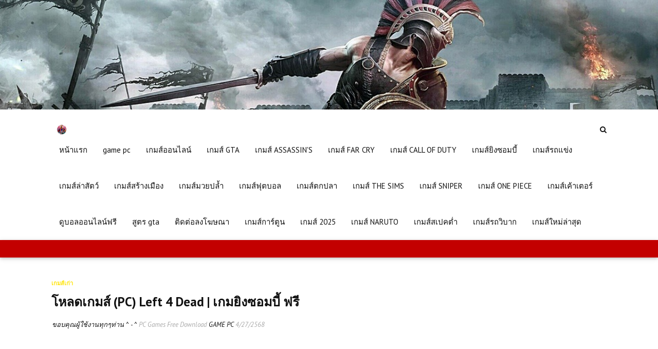

--- FILE ---
content_type: text/html; charset=utf-8
request_url: https://www.google.com/recaptcha/api2/aframe
body_size: 265
content:
<!DOCTYPE HTML><html><head><meta http-equiv="content-type" content="text/html; charset=UTF-8"></head><body><script nonce="qrgYiAFt_XcaxxgfrSbXXw">/** Anti-fraud and anti-abuse applications only. See google.com/recaptcha */ try{var clients={'sodar':'https://pagead2.googlesyndication.com/pagead/sodar?'};window.addEventListener("message",function(a){try{if(a.source===window.parent){var b=JSON.parse(a.data);var c=clients[b['id']];if(c){var d=document.createElement('img');d.src=c+b['params']+'&rc='+(localStorage.getItem("rc::a")?sessionStorage.getItem("rc::b"):"");window.document.body.appendChild(d);sessionStorage.setItem("rc::e",parseInt(sessionStorage.getItem("rc::e")||0)+1);localStorage.setItem("rc::h",'1768580158728');}}}catch(b){}});window.parent.postMessage("_grecaptcha_ready", "*");}catch(b){}</script></body></html>

--- FILE ---
content_type: text/javascript; charset=UTF-8
request_url: https://www.xn--12c1b0bn3a2kk.com/feeds/posts/default/-/%E0%B9%80%E0%B8%81%E0%B8%A1%E0%B8%AA%E0%B9%8C%E0%B9%80%E0%B8%81%E0%B9%88%E0%B8%B2?alt=json-in-script&max-results=3&callback=jQuery1124038022580986186116_1768580156334&_=1768580156335
body_size: 7969
content:
// API callback
jQuery1124038022580986186116_1768580156334({"version":"1.0","encoding":"UTF-8","feed":{"xmlns":"http://www.w3.org/2005/Atom","xmlns$openSearch":"http://a9.com/-/spec/opensearchrss/1.0/","xmlns$blogger":"http://schemas.google.com/blogger/2008","xmlns$georss":"http://www.georss.org/georss","xmlns$gd":"http://schemas.google.com/g/2005","xmlns$thr":"http://purl.org/syndication/thread/1.0","id":{"$t":"tag:blogger.com,1999:blog-1481291123425103407"},"updated":{"$t":"2026-01-09T17:27:56.783+07:00"},"category":[{"term":"เกมส์เก่า"},{"term":"เกมส์ต่อสู้"},{"term":"เกมส์ทั่วไป"},{"term":"เกมส์ออนไลน์"},{"term":"เกมส์ผจญภัย"},{"term":"เล่นเกมส์ออนไลน์ฟรี"},{"term":"เกมส์การ์ตูน"},{"term":"เกมส์ใหม่"},{"term":"เกมส์สงคราม"},{"term":"เกมส์ 2025"},{"term":"เกมส์แอคชั่น"},{"term":"เกมส์ยอดนิยม"},{"term":"เกมส์รถแข่ง"},{"term":"เกมส์เอาตัวรอด"},{"term":"เกมส์สร้างเมือง"},{"term":"เกมส์สเปคต่ำ"},{"term":"เกมส์ยิงซอมบี้"},{"term":"เกมส์กีฬา"},{"term":"เกมส์ไฟล์เล็ก"},{"term":"เกมส์ไฟล์เดียว"},{"term":"เกมส์สยองขวัญ"},{"term":"เกมส์วางแผน"},{"term":"เกมส์ฟุตบอล"},{"term":"เกมส์ทำฟาร์ม"},{"term":"เกมส์มือถือ (Mobile)"},{"term":"เกมส์หัดขับรถ"},{"term":"เกมส์  Call of Duty"},{"term":"เกมส์ Assassin's"},{"term":"เกมส์ Sniper"},{"term":"เกมส์ขับเครื่องบิน"},{"term":"เกมส์ซ่อมรถ"},{"term":"เกมส์ล่าสัตว์"},{"term":"เกมส์สำหรับเด็ก"},{"term":"เกมส์ GTA"},{"term":"เกมส์ The Sims"},{"term":"เกมส์ Xbox One"},{"term":"เกมส์รถวิบาก"},{"term":"เกมส์  Far Cry"},{"term":"เกมส์ NARUTO"},{"term":"เกมส์สไนเปอร์"},{"term":"เกมส์เค้าเตอร์"},{"term":"เกมส์ Minecraft"},{"term":"เกมส์แต่งรถ"},{"term":"เกมส์ ONE PIECE"},{"term":"เกมส์ PS4"},{"term":"เกมส์ VR"},{"term":"เกมส์ตกปลา"},{"term":"เกมส์มวยปล้ำ"},{"term":"เกมส์รถไฟ"},{"term":"เกมส์ไดโนเสาร์"},{"term":"เกมส์ต่อยมวย"},{"term":"เกมส์รถถัง"},{"term":"เกมส์ Far Cry"},{"term":"เกมส์ปั่นจักรยาน"}],"title":{"type":"text","$t":"แหล่งรวมเว็บโหลดเกมส์ pc ฟรีที่นี่ | โหลดเกมส์ GAME PC"},"subtitle":{"type":"html","$t":"ยินดีต้อนรับสู่ www.โหลดเกม.com แหล่งรวมเกม PC ฟรียอดนิยมสำหรับคอเกมทุกสาย ไม่ว่าจะเป็นเกมแอคชั่น ผจญภัย เอาตัวรอด หรือเกมแนวจำลองสถานการณ์ เรารวมเกมคุณภาพไว้ให้คุณดาวน์โหลดได้ง่ายๆ แบบไฟล์เดียวจบ ไม่ต้องติดตั้งหลายขั้นตอน และไม่มีโฆษณากวนใจ ทุกเกมที่เราคัดสรรมานั้นผ่านการทดสอบและไม่มีไวรัส รองรับระบบ Windows 10 \/ 11 พร้อมคำแนะนำการติดตั้งแบบละเอียด เหมาะสำหรับทั้งมือใหม่และเกมเมอร์ระดับเทพ อัปเดตเกมใหม่ทุกสัปดาห์ โหลดไว เซิร์ฟเวอร์แรง ดาวน์โหลดได้ทันที ไม่มีสะดุด!"},"link":[{"rel":"http://schemas.google.com/g/2005#feed","type":"application/atom+xml","href":"https:\/\/www.xn--12c1b0bn3a2kk.com\/feeds\/posts\/default"},{"rel":"self","type":"application/atom+xml","href":"https:\/\/www.blogger.com\/feeds\/1481291123425103407\/posts\/default\/-\/%E0%B9%80%E0%B8%81%E0%B8%A1%E0%B8%AA%E0%B9%8C%E0%B9%80%E0%B8%81%E0%B9%88%E0%B8%B2?alt=json-in-script\u0026max-results=3"},{"rel":"alternate","type":"text/html","href":"https:\/\/www.xn--12c1b0bn3a2kk.com\/search\/label\/%E0%B9%80%E0%B8%81%E0%B8%A1%E0%B8%AA%E0%B9%8C%E0%B9%80%E0%B8%81%E0%B9%88%E0%B8%B2"},{"rel":"hub","href":"http://pubsubhubbub.appspot.com/"},{"rel":"next","type":"application/atom+xml","href":"https:\/\/www.blogger.com\/feeds\/1481291123425103407\/posts\/default\/-\/%E0%B9%80%E0%B8%81%E0%B8%A1%E0%B8%AA%E0%B9%8C%E0%B9%80%E0%B8%81%E0%B9%88%E0%B8%B2\/-\/%E0%B9%80%E0%B8%81%E0%B8%A1%E0%B8%AA%E0%B9%8C%E0%B9%80%E0%B8%81%E0%B9%88%E0%B8%B2?alt=json-in-script\u0026start-index=4\u0026max-results=3"}],"author":[{"name":{"$t":"PC Games Free Download"},"uri":{"$t":"http:\/\/www.blogger.com\/profile\/16471572203251820418"},"email":{"$t":"noreply@blogger.com"},"gd$image":{"rel":"http://schemas.google.com/g/2005#thumbnail","width":"32","height":"32","src":"https:\/\/blogger.googleusercontent.com\/img\/b\/R29vZ2xl\/AVvXsEi_gzUD0qlTaFME5f9GxFqtBVroQkCsb8Y9nzSubsx4QZs_P2T0H1-T9gT2Un1jvB0E4Xtxe1sKjhRXX8wxIEZXFMICQSxhxO0XAb54ht78DFXctNblPIjHNhjjzQyu9a6B2zvtASgLidUlObSNgLX_qIGHQsC81wxu0_kemSTiY6bmUQ\/s1600\/IMG_1231.jpeg"}}],"generator":{"version":"7.00","uri":"http://www.blogger.com","$t":"Blogger"},"openSearch$totalResults":{"$t":"378"},"openSearch$startIndex":{"$t":"1"},"openSearch$itemsPerPage":{"$t":"3"},"entry":[{"id":{"$t":"tag:blogger.com,1999:blog-1481291123425103407.post-2099204123513157521"},"published":{"$t":"2025-12-27T15:57:00.000+07:00"},"updated":{"$t":"2025-12-27T15:57:40.754+07:00"},"category":[{"scheme":"http://www.blogger.com/atom/ns#","term":"เกมส์การ์ตูน"},{"scheme":"http://www.blogger.com/atom/ns#","term":"เกมส์มือถือ (Mobile)"},{"scheme":"http://www.blogger.com/atom/ns#","term":"เกมส์ออนไลน์"},{"scheme":"http://www.blogger.com/atom/ns#","term":"เกมส์เก่า"},{"scheme":"http://www.blogger.com/atom/ns#","term":"เกมส์ไฟล์เดียว"}],"title":{"type":"text","$t":"เกมส์ออนไลน์ฟรี Truck Racing เกมแข่งรถบรรทุกสุดแรง ท้าความเร็วเหนือขีดจำกัด"},"content":{"type":"html","$t":"\u003Ch3 data-end=\"213\" data-start=\"148\" style=\"text-align: center;\"\u003E\u003Cspan style=\"color: #274e13;\"\u003E\u003Cdiv class=\"separator\" style=\"clear: both; text-align: center;\"\u003E\u003Ca href=\"https:\/\/blogger.googleusercontent.com\/img\/a\/AVvXsEg-lmzGbfWeEQEHMGynq9bYNh7-7IHPvgnmW3nlfqXF8XDoq4Tv6U2MlcrT45Qvxj19ouOSjs2ec7AouvgL4UFSH2vntYnppSQ5oOXJKWJcctegEk1ZjwAVpg9D_f12RWopCmNPcYG3tXgs3v7Q_2UCYiG-LhoZqXs40QHtgJwppKVbI2Syfmvi0qAfwF9z\" style=\"margin-left: 1em; margin-right: 1em;\"\u003E\u003Cimg alt=\"Truck Racing\" data-original-height=\"1080\" data-original-width=\"1920\" height=\"360\" src=\"https:\/\/blogger.googleusercontent.com\/img\/a\/AVvXsEg-lmzGbfWeEQEHMGynq9bYNh7-7IHPvgnmW3nlfqXF8XDoq4Tv6U2MlcrT45Qvxj19ouOSjs2ec7AouvgL4UFSH2vntYnppSQ5oOXJKWJcctegEk1ZjwAVpg9D_f12RWopCmNPcYG3tXgs3v7Q_2UCYiG-LhoZqXs40QHtgJwppKVbI2Syfmvi0qAfwF9z=w640-h360\" title=\"Truck Racing\" width=\"640\" \/\u003E\u003C\/a\u003E\u003C\/div\u003E\u003C\/span\u003E\u003C\/h3\u003E\u003Ch3 data-end=\"213\" data-start=\"148\" style=\"text-align: center;\"\u003E\u003Cspan style=\"color: #274e13;\"\u003E\u003Cu\u003Eเกมส์ออนไลน์ฟรี Truck Racing เกมแข่งรถบรรทุกสุดแรง ท้าความเร็วเหนือขีดจำกัด\u003C\/u\u003E\u003C\/span\u003E\u003C\/h3\u003E\n\u003Cp data-end=\"506\" data-start=\"215\"\u003E\u003Cstrong data-end=\"231\" data-start=\"215\" style=\"color: #274e13;\"\u003ETruck Racing\u003C\/strong\u003E\u003Cspan style=\"color: #274e13;\"\u003E คือเกมแข่งรถที่ฉีกทุกกฎของเกมแข่งทั่วไป เพราะนี่ไม่ใช่การแข่งรถสปอร์ตหรู แต่เป็นการแข่งขันของ “รถบรรทุกขนาดใหญ่” ที่ถูกปรับแต่งให้เร็ว แรง และดุดันสุด ๆ! ผู้เล่นจะได้สัมผัสประสบการณ์การขับรถบรรทุกแข่งที่เต็มไปด้วยความท้าทาย ทั้งแรงม้า มุมโค้งสุดโหด และสนามแข่งที่ไม่ธรรมดา ในเกม \u003C\/span\u003E\u003Cstrong data-end=\"530\" data-start=\"514\" style=\"color: #274e13;\"\u003ETruck Racing\u003C\/strong\u003E\u003Cspan style=\"color: #274e13;\"\u003E ผู้เล่นสามารถเลือกปรับแต่งรถบรรทุกได้อย่างอิสระ ทั้งเครื่องยนต์ ระบบกันสะเทือน สีตัวถัง และลวดลายสุดเท่ เพื่อสร้างรถในสไตล์ของตัวเอง นอกจากนี้ยังมีโหมดการแข่งขันให้เลือกเล่นหลายแบบ ไม่ว่าจะเป็น \u003C\/span\u003E\u003Cstrong data-end=\"752\" data-start=\"725\" style=\"color: #274e13;\"\u003Eโหมดอาชีพ (Career Mode)\u003C\/strong\u003E\u003Cspan style=\"color: #274e13;\"\u003E ที่ให้คุณไต่ระดับจากนักแข่งมือใหม่ ไปจนถึงแชมป์โลก หรือ \u003C\/span\u003E\u003Cstrong data-end=\"838\" data-start=\"809\" style=\"color: #274e13;\"\u003Eโหมดออนไลน์ (Multiplayer)\u003C\/strong\u003E\u003Cspan style=\"color: #274e13;\"\u003E ที่สามารถแข่งขันกับผู้เล่นทั่วโลกแบบเรียลไทม์ จุดเด่นของเกมนี้คือระบบฟิสิกส์ที่สมจริง ความรู้สึกของน้ำหนักรถบรรทุก การเข้าโค้ง และการเบรกที่ต้องอาศัยทักษะเฉพาะตัว ทำให้เกมนี้ทั้งท้าทายและสนุกในเวลาเดียวกัน กราฟิกสวยงาม สมจริง และมีสนามแข่งหลากหลายทั้งในเมือง ทางดิน และภูเขา หากคุณเป็นคนรักความเร็วและอยากลองประสบการณ์แข่งรถรูปแบบใหม่ \u003C\/span\u003E\u003Cstrong data-end=\"1196\" data-start=\"1180\"\u003E\u003Ca href=\"https:\/\/www.xn--12c1b0bn3a2kk.com\/2025\/11\/truck-racing.html\" target=\"_blank\"\u003E\u003Cspan style=\"color: red;\"\u003ETruck Racing\u003C\/span\u003E\u003C\/a\u003E\u003C\/strong\u003E\u003Cspan style=\"color: #274e13;\"\u003E คือเกมที่คุณต้องลอง แข่งขันในสนามสุดมันส์ ฝ่าทุกโค้งด้วยพลังของรถบรรทุกสุดแรง แล้วพิสูจน์ว่าคุณคือราชาแห่งถนนสายเหล็ก!\u003C\/span\u003E\u003C\/p\u003E\u003Chtml lang=\"th\"\u003E\n\u003Chead\u003E\n  \u003Cmeta charset=\"UTF-8\"\u003E\u003C\/meta\u003E\n  \u003Ctitle\u003EJeep Driver Game\u003C\/title\u003E\n  \u003Cstyle\u003E\n    body {\n      margin: 0;\n      font-family: Arial, sans-serif;\n      background: #f9f9f9;\n    }\n\n    #game-wrapper {\n      border-radius: 8px;\n      border: 1px solid #ccc;\n      height: 350px;\n      max-width: 600px;\n      margin: 40px auto;\n      overflow: hidden;\n      position: relative;\n      width: 100%;\n      background: #000;\n      transition: all 0.3s ease;\n    }\n\n    iframe {\n      border: 0;\n      height: 100%;\n      width: 100%;\n    }\n\n    .game-btn {\n      position: absolute;\n      z-index: 10;\n      padding: 6px 10px;\n      border: none;\n      border-radius: 4px;\n      font-weight: bold;\n      font-size: 14px;\n      cursor: pointer;\n      text-decoration: none;\n      display: inline-block;\n    }\n\n    .top-left     { top: 8px; left: 8px; background: #007bff; color: #fff; }\n    .top-right    { top: 8px; right: 8px; background: #28a745; color: #fff; }\n    .bottom-left  { bottom: 8px; left: 8px; background: #ffc107; color: #000; }\n\n    @media (max-width: 500px) {\n      #game-wrapper { height: 250px; }\n      .game-btn { font-size: 13px; padding: 5px 8px; }\n    }\n\n    \/* ป๊อปอัพมือถือเต็มจอในเว็บ *\/\n    #mobile-popup {\n      display: none;\n      position: fixed;\n      top:0;\n      left:0;\n      width:100vw;\n      height:100vh;\n      background:#000;\n      z-index:9999;\n      transition: all 0.3s ease;\n    }\n    #mobile-popup iframe {\n      width:100%;\n      height:100%;\n    }\n    #mobile-popup button {\n      position:absolute;\n      top:8px;\n      right:8px;\n      z-index:10;\n      background:#ff3b3b;\n      color:#fff;\n      border:none;\n      padding:6px 10px;\n      border-radius:4px;\n      font-weight:bold;\n      cursor:pointer;\n    }\n  \u003C\/style\u003E\n\u003C\/head\u003E\n\u003Cbody\u003E\n\n\u003Cdiv id=\"game-wrapper\"\u003E\n  \u003Ca class=\"game-btn top-left\" href=\"https:\/\/www.xn--12c1b0bn3a2kk.com\/\" title=\"เกมออนไลน์ เล่นฟรี ครบทุกแนว ทั้งเกมมันส์ เกมใหม่ เกมฮิต รวมความสนุกไว้ที่เดียว\"\u003E\n    เกมออนไลน์ (หน้าแรก)\n  \u003C\/a\u003E\n  \u003Cbutton class=\"game-btn top-right\" id=\"fullscreen-toggle\"\u003EFull Screen\u003C\/button\u003E\n  \u003Cbutton class=\"game-btn bottom-left\" id=\"reload-game\"\u003Eโหลดใหม่\u003C\/button\u003E\n\n  \u003C!-- iframe โหลดเกมจาก 1000webgames.com --\u003E\n  \u003Ciframe id=\"game-iframe\" sandbox=\"allow-scripts allow-same-origin allow-pointer-lock allow-fullscreen\" src=\"https:\/\/www.onlinegames.io\/games\/2022\/construct\/144\/truck-racing\/index.html\n\n\n\n\n\n\n\"\u003E\u003C\/iframe\u003E\n\u003C\/div\u003E\n\n\u003C!-- ป๊อปอัพมือถือเต็มจอในเว็บ --\u003E\n\u003Cdiv id=\"mobile-popup\"\u003E\n  \u003Cbutton id=\"close-popup\"\u003Eปิด\u003C\/button\u003E\n  \u003Ciframe id=\"popup-iframe\" sandbox=\"allow-scripts allow-same-origin allow-pointer-lock allow-fullscreen\"\u003E\u003C\/iframe\u003E\n\u003C\/div\u003E\n\n\u003Cscript\u003E\nconst wrapper = document.getElementById('game-wrapper');\nconst iframe = document.getElementById('game-iframe');\nconst toggleBtn = document.getElementById('fullscreen-toggle');\nconst reloadBtn = document.getElementById('reload-game');\n\nconst mobilePopup = document.getElementById('mobile-popup');\nconst popupIframe = document.getElementById('popup-iframe');\nconst closePopup = document.getElementById('close-popup');\n\n\/\/ ปุ่ม Reload\nreloadBtn.addEventListener('click', () =\u003E {\n  iframe.src = iframe.src;\n});\n\n\/\/ ปุ่ม Fullscreen\ntoggleBtn.addEventListener('click', () =\u003E {\n  const isMobile = \/iPhone|iPad|iPod|Android\/i.test(navigator.userAgent);\n\n  if (isMobile) {\n    \/\/ Fullscreen ป๊อปอัพมือถือภายในเว็บ\n    if (mobilePopup.style.display === \"none\") {\n      popupIframe.src = iframe.src;\n      mobilePopup.style.display = \"block\";\n      document.body.style.overflow = \"hidden\";\n    } else {\n      mobilePopup.style.display = \"none\";\n      document.body.style.overflow = \"auto\";\n      popupIframe.src = \"\";\n    }\n  } else {\n    \/\/ Fullscreen ปกติบนคอม\n    if (!document.fullscreenElement) {\n      if (wrapper.requestFullscreen) wrapper.requestFullscreen();\n      else if (wrapper.webkitRequestFullscreen) wrapper.webkitRequestFullscreen();\n      else if (wrapper.mozRequestFullScreen) wrapper.mozRequestFullScreen();\n      else if (wrapper.msRequestFullscreen) wrapper.msRequestFullscreen();\n      toggleBtn.textContent = \"Exit Fullscreen\";\n    } else {\n      if (document.exitFullscreen) document.exitFullscreen();\n      else if (document.webkitExitFullscreen) document.webkitExitFullscreen();\n      else if (document.mozCancelFullScreen) document.mozCancelFullScreen();\n      else if (document.msExitFullscreen) document.msExitFullscreen();\n      toggleBtn.textContent = \"Full Screen\";\n    }\n  }\n});\n\n\/\/ ตรวจสอบการออก fullscreen บนคอม\ndocument.addEventListener(\"fullscreenchange\", () =\u003E {\n  if (!document.fullscreenElement) toggleBtn.textContent = \"Full Screen\";\n});\n\n\/\/ ปุ่มปิดป๊อปอัพมือถือ\nclosePopup.addEventListener('click', () =\u003E {\n  mobilePopup.style.display = \"none\";\n  document.body.style.overflow = \"auto\";\n  popupIframe.src = \"\";\n});\n\u003C\/script\u003E\n\n\u003C\/body\u003E\n\u003C\/html\u003E"},"link":[{"rel":"replies","type":"application/atom+xml","href":"https:\/\/www.xn--12c1b0bn3a2kk.com\/feeds\/2099204123513157521\/comments\/default","title":"ส่งความคิดเห็น"},{"rel":"replies","type":"text/html","href":"https:\/\/www.xn--12c1b0bn3a2kk.com\/2025\/11\/truck-racing.html#comment-form","title":"0 ความคิดเห็น"},{"rel":"edit","type":"application/atom+xml","href":"https:\/\/www.blogger.com\/feeds\/1481291123425103407\/posts\/default\/2099204123513157521"},{"rel":"self","type":"application/atom+xml","href":"https:\/\/www.blogger.com\/feeds\/1481291123425103407\/posts\/default\/2099204123513157521"},{"rel":"alternate","type":"text/html","href":"https:\/\/www.xn--12c1b0bn3a2kk.com\/2025\/11\/truck-racing.html","title":"เกมส์ออนไลน์ฟรี Truck Racing เกมแข่งรถบรรทุกสุดแรง ท้าความเร็วเหนือขีดจำกัด"}],"author":[{"name":{"$t":"PC Games Free Download"},"uri":{"$t":"http:\/\/www.blogger.com\/profile\/16471572203251820418"},"email":{"$t":"noreply@blogger.com"},"gd$image":{"rel":"http://schemas.google.com/g/2005#thumbnail","width":"32","height":"32","src":"https:\/\/blogger.googleusercontent.com\/img\/b\/R29vZ2xl\/AVvXsEi_gzUD0qlTaFME5f9GxFqtBVroQkCsb8Y9nzSubsx4QZs_P2T0H1-T9gT2Un1jvB0E4Xtxe1sKjhRXX8wxIEZXFMICQSxhxO0XAb54ht78DFXctNblPIjHNhjjzQyu9a6B2zvtASgLidUlObSNgLX_qIGHQsC81wxu0_kemSTiY6bmUQ\/s1600\/IMG_1231.jpeg"}}],"media$thumbnail":{"xmlns$media":"http://search.yahoo.com/mrss/","url":"https:\/\/blogger.googleusercontent.com\/img\/a\/AVvXsEg-lmzGbfWeEQEHMGynq9bYNh7-7IHPvgnmW3nlfqXF8XDoq4Tv6U2MlcrT45Qvxj19ouOSjs2ec7AouvgL4UFSH2vntYnppSQ5oOXJKWJcctegEk1ZjwAVpg9D_f12RWopCmNPcYG3tXgs3v7Q_2UCYiG-LhoZqXs40QHtgJwppKVbI2Syfmvi0qAfwF9z=s72-w640-h360-c","height":"72","width":"72"},"thr$total":{"$t":"0"}},{"id":{"$t":"tag:blogger.com,1999:blog-1481291123425103407.post-3852352334231489166"},"published":{"$t":"2025-12-27T15:55:00.005+07:00"},"updated":{"$t":"2025-12-27T15:55:56.317+07:00"},"category":[{"scheme":"http://www.blogger.com/atom/ns#","term":"เกมส์รถแข่ง"},{"scheme":"http://www.blogger.com/atom/ns#","term":"เกมส์ออนไลน์"},{"scheme":"http://www.blogger.com/atom/ns#","term":"เกมส์เก่า"},{"scheme":"http://www.blogger.com/atom/ns#","term":"เล่นเกมส์ออนไลน์ฟรี"}],"title":{"type":"text","$t":"เกมออนไลน์ฟรี Highway Racer Pro – เกมแข่งรถความเร็วสูงที่คุณไม่ควรพลาด"},"content":{"type":"html","$t":"\u003Cp data-end=\"158\" data-start=\"98\"\u003E\u003C\/p\u003E\u003Cdiv class=\"separator\" style=\"clear: both; text-align: center;\"\u003E\u003Ca href=\"https:\/\/blogger.googleusercontent.com\/img\/a\/AVvXsEj6y-WqWaDPA2MePDzFW6F24UB_MoB8GmDkd_sLL3W-CpueZkXAcQqN18-bxxGhFo19xFB5Hm2hlwhAKP-e0j0ngmh-fVlrNgIEqEVQY2HkPOfh5SqpkonSBoRCzPedZAhHiqb8ImPcmoB0sM9aBuw_qoJkNvrKwaY7Xsqh3iB-J9DIrezH_O63lBHZLd74\" style=\"margin-left: 1em; margin-right: 1em;\"\u003E\u003Cimg alt=\"เกมออนไลน์ฟรี Highway Racer Pro\" data-original-height=\"386\" data-original-width=\"686\" height=\"360\" src=\"https:\/\/blogger.googleusercontent.com\/img\/a\/AVvXsEj6y-WqWaDPA2MePDzFW6F24UB_MoB8GmDkd_sLL3W-CpueZkXAcQqN18-bxxGhFo19xFB5Hm2hlwhAKP-e0j0ngmh-fVlrNgIEqEVQY2HkPOfh5SqpkonSBoRCzPedZAhHiqb8ImPcmoB0sM9aBuw_qoJkNvrKwaY7Xsqh3iB-J9DIrezH_O63lBHZLd74=w640-h360\" title=\"เกมออนไลน์ฟรี Highway Racer Pro\" width=\"640\" \/\u003E\u003C\/a\u003E\u003Cspan\u003E\u003Ca name='more'\u003E\u003C\/a\u003E\u003C\/span\u003E\u003C\/div\u003E\u003Cspan style=\"color: #274e13;\"\u003Eหากคุณเป็นแฟนตัวยงของเกมแข่งรถ \u003C\/span\u003E\u003Cstrong data-end=\"212\" data-start=\"191\"\u003E\u003Ca href=\"https:\/\/www.xn--12c1b0bn3a2kk.com\/2025\/10\/highway-racer-pro.html\" target=\"_blank\"\u003E\u003Cspan style=\"color: red;\"\u003EHighway Racer Pro\u003C\/span\u003E\u003C\/a\u003E\u003C\/strong\u003E\u003Cspan style=\"color: #274e13;\"\u003E คือเกมที่ตอบโจทย์ความตื่นเต้นและท้าทายได้อย่างสมบูรณ์แบบ ด้วยระบบการขับขี่ที่สมจริง กราฟิกคุณภาพสูง และเส้นทางที่หลากหลาย ทำให้เกมนี้ได้รับความนิยมอย่างรวดเร็วในหมู่เกมเมอร์สายความเร็ว ใน \u003C\/span\u003E\u003Cstrong data-end=\"423\" data-start=\"402\" style=\"color: #274e13;\"\u003EHighway Racer Pro\u003C\/strong\u003E\u003Cspan style=\"color: #274e13;\"\u003E ผู้เล่นจะได้สวมบทบาทเป็นนักแข่งรถที่ต้องแข่งขันในเส้นทางจราจรที่คับคั่ง พร้อมทั้งเก็บคะแนนจากการขับแบบผาดโผน ไม่ว่าจะเป็นการแซงระยะประชิด, ขับสวนเลน หรือใช้ความเร็วสูงสุดให้ได้นานที่สุด จุดเด่นของเกมนี้คือระบบฟิสิกส์ที่สมจริงและการปรับแต่งรถที่หลากหลาย ไม่ว่าจะเป็นเครื่องยนต์ ล้อ สี หรือการแต่งตัวรถให้โดดเด่นเหนือใคร นอกจากนี้ \u003C\/span\u003E\u003Cstrong data-end=\"775\" data-start=\"754\" style=\"color: #274e13;\"\u003EHighway Racer Pro\u003C\/strong\u003E\u003Cspan style=\"color: #274e13;\"\u003E ยังมีโหมดการเล่นที่หลากหลาย เช่น โหมดอาชีพ (Career), โหมดไม่มีที่สิ้นสุด (Endless), และโหมดผู้เล่นหลายคน (Multiplayer) ที่ให้คุณได้ประลองความเร็วกับเพื่อนหรือผู้เล่นจากทั่วโลก เกมนี้เหมาะกับทั้งผู้เล่นมือใหม่และมือโปร เพราะมีระบบควบคุมที่เข้าใจง่าย และยังสามารถอัปเกรดทักษะการขับขี่ได้เรื่อย ๆ\u0026nbsp;\u003C\/span\u003E\u003Cstrong data-end=\"1093\" data-start=\"1072\"\u003E\u003Ca href=\"https:\/\/www.xn--12c1b0bn3a2kk.com\/2025\/10\/highway-racer-pro.html\" target=\"_blank\"\u003E\u003Cspan style=\"color: red;\"\u003EHighway Racer Pro\u003C\/span\u003E\u003C\/a\u003E\u003C\/strong\u003E\u003Cspan style=\"color: #274e13;\"\u003E สามารถดาวน์โหลดได้ทั้งในระบบ iOS และ Android ฟรี! พร้อมอัปเดตใหม่ ๆ ตลอดเวลา ใครที่กำลังมองหาเกมแข่งรถสนุก ๆ เล่นเพลินไม่ควรพลาด\u003C\/span\u003E\u003Cp\u003E\u003C\/p\u003E\u003Chtml lang=\"th\"\u003E\n\u003Chead\u003E\n  \u003Cmeta charset=\"UTF-8\"\u003E\u003C\/meta\u003E\n  \u003Ctitle\u003EBoxing Random Game\u003C\/title\u003E\n  \u003Cstyle\u003E\n    body {margin:0;font-family:Arial,sans-serif;background:#f9f9f9;}\n    #game-wrapper {\n      border-radius:8px;border:1px solid #ccc;height:350px;max-width:600px;\n      margin:40px auto;overflow:hidden;position:relative;width:100%;background:#000;\n      transition:all 0.3s ease;\n    }\n    iframe {border:0;height:100%;width:100%;}\n    .game-btn {\n      position:absolute;z-index:10;padding:6px 10px;border:none;border-radius:4px;\n      font-weight:bold;font-size:14px;cursor:pointer;text-decoration:none;display:inline-block;\n    }\n    .top-left{top:8px;left:8px;background:#007bff;color:#fff;}\n    .top-right{top:8px;right:8px;background:#28a745;color:#fff;}\n    .bottom-left{bottom:8px;left:8px;background:#ffc107;color:#000;}\n    @media(max-width:500px){\n      #game-wrapper{height:250px;}\n      .game-btn{font-size:13px;padding:5px 8px;}\n    }\n    #mobile-popup{display:none;position:fixed;top:0;left:0;width:100vw;height:100vh;background:#000;z-index:9999;transition:all 0.3s ease;}\n    #mobile-popup iframe{width:100%;height:100%;}\n    #mobile-popup button{\n      position:absolute;top:8px;right:8px;z-index:10;background:#ff3b3b;color:#fff;\n      border:none;padding:6px 10px;border-radius:4px;font-weight:bold;cursor:pointer;\n    }\n  \u003C\/style\u003E\n\u003C\/head\u003E\n\u003Cbody\u003E\n\u003Cdiv id=\"game-wrapper\"\u003E\n  \u003Ca class=\"game-btn top-left\" href=\"https:\/\/www.xn--12c1b0bn3a2kk.com\/\" title=\"เกมออนไลน์ เล่นฟรี ครบทุกแนว\"\u003E\n    เกมออนไลน์ (หน้าแรก)\n  \u003C\/a\u003E\n  \u003Cbutton class=\"game-btn top-right\" id=\"fullscreen-toggle\"\u003EFull Screen\u003C\/button\u003E\n  \u003Cbutton class=\"game-btn bottom-left\" id=\"reload-game\"\u003Eโหลดใหม่\u003C\/button\u003E\n\n  \u003C!-- iframe โหลดเกมจาก TwoPlayerGames --\u003E\n  \u003Ciframe id=\"game-iframe\" sandbox=\"allow-scripts allow-same-origin allow-pointer-lock allow-fullscreen\" src=\"https:\/\/www.onlinegames.io\/games\/2024\/unity\/highway-racer-pro\/index.html\n\n\n\n\n\n\"\u003E\u003C\/iframe\u003E\n\u003C\/div\u003E\n\n\u003Cdiv id=\"mobile-popup\"\u003E\n  \u003Cbutton id=\"close-popup\"\u003Eปิด\u003C\/button\u003E\n  \u003Ciframe id=\"popup-iframe\" sandbox=\"allow-scripts allow-same-origin allow-pointer-lock allow-fullscreen\"\u003E\u003C\/iframe\u003E\n\u003C\/div\u003E\n\n\u003Cscript\u003E\nconst wrapper=document.getElementById('game-wrapper');\nconst iframe=document.getElementById('game-iframe');\nconst toggleBtn=document.getElementById('fullscreen-toggle');\nconst reloadBtn=document.getElementById('reload-game');\nconst mobilePopup=document.getElementById('mobile-popup');\nconst popupIframe=document.getElementById('popup-iframe');\nconst closePopup=document.getElementById('close-popup');\n\nreloadBtn.addEventListener('click',()=\u003E{iframe.src=iframe.src;});\ntoggleBtn.addEventListener('click',()=\u003E{\n  const isMobile=\/iPhone|iPad|iPod|Android\/i.test(navigator.userAgent);\n  if(isMobile){\n    if(mobilePopup.style.display===\"none\"){\n      popupIframe.src=iframe.src;\n      mobilePopup.style.display=\"block\";\n      document.body.style.overflow=\"hidden\";\n    }else{\n      mobilePopup.style.display=\"none\";\n      document.body.style.overflow=\"auto\";\n      popupIframe.src=\"\";\n    }\n  }else{\n    if(!document.fullscreenElement){\n      if(wrapper.requestFullscreen)wrapper.requestFullscreen();\n      else if(wrapper.webkitRequestFullscreen)wrapper.webkitRequestFullscreen();\n      else if(wrapper.mozRequestFullScreen)wrapper.mozRequestFullScreen();\n      else if(wrapper.msRequestFullscreen)wrapper.msRequestFullscreen();\n      toggleBtn.textContent=\"Exit Fullscreen\";\n    }else{\n      if(document.exitFullscreen)document.exitFullscreen();\n      else if(document.webkitExitFullscreen)document.webkitExitFullscreen();\n      else if(document.mozCancelFullScreen)document.mozCancelFullScreen();\n      else if(document.msExitFullscreen)document.msExitFullscreen();\n      toggleBtn.textContent=\"Full Screen\";\n    }\n  }\n});\ndocument.addEventListener(\"fullscreenchange\",()=\u003E{if(!document.fullscreenElement)toggleBtn.textContent=\"Full Screen\";});\nclosePopup.addEventListener('click',()=\u003E{\n  mobilePopup.style.display=\"none\";\n  document.body.style.overflow=\"auto\";\n  popupIframe.src=\"\";\n});\n\u003C\/script\u003E\n\u003C\/body\u003E\n\u003C\/html\u003E"},"link":[{"rel":"replies","type":"application/atom+xml","href":"https:\/\/www.xn--12c1b0bn3a2kk.com\/feeds\/3852352334231489166\/comments\/default","title":"ส่งความคิดเห็น"},{"rel":"replies","type":"text/html","href":"https:\/\/www.xn--12c1b0bn3a2kk.com\/2025\/10\/highway-racer-pro.html#comment-form","title":"0 ความคิดเห็น"},{"rel":"edit","type":"application/atom+xml","href":"https:\/\/www.blogger.com\/feeds\/1481291123425103407\/posts\/default\/3852352334231489166"},{"rel":"self","type":"application/atom+xml","href":"https:\/\/www.blogger.com\/feeds\/1481291123425103407\/posts\/default\/3852352334231489166"},{"rel":"alternate","type":"text/html","href":"https:\/\/www.xn--12c1b0bn3a2kk.com\/2025\/10\/highway-racer-pro.html","title":"เกมออนไลน์ฟรี Highway Racer Pro – เกมแข่งรถความเร็วสูงที่คุณไม่ควรพลาด"}],"author":[{"name":{"$t":"PC Games Free Download"},"uri":{"$t":"http:\/\/www.blogger.com\/profile\/16471572203251820418"},"email":{"$t":"noreply@blogger.com"},"gd$image":{"rel":"http://schemas.google.com/g/2005#thumbnail","width":"32","height":"32","src":"https:\/\/blogger.googleusercontent.com\/img\/b\/R29vZ2xl\/AVvXsEi_gzUD0qlTaFME5f9GxFqtBVroQkCsb8Y9nzSubsx4QZs_P2T0H1-T9gT2Un1jvB0E4Xtxe1sKjhRXX8wxIEZXFMICQSxhxO0XAb54ht78DFXctNblPIjHNhjjzQyu9a6B2zvtASgLidUlObSNgLX_qIGHQsC81wxu0_kemSTiY6bmUQ\/s1600\/IMG_1231.jpeg"}}],"media$thumbnail":{"xmlns$media":"http://search.yahoo.com/mrss/","url":"https:\/\/blogger.googleusercontent.com\/img\/a\/AVvXsEj6y-WqWaDPA2MePDzFW6F24UB_MoB8GmDkd_sLL3W-CpueZkXAcQqN18-bxxGhFo19xFB5Hm2hlwhAKP-e0j0ngmh-fVlrNgIEqEVQY2HkPOfh5SqpkonSBoRCzPedZAhHiqb8ImPcmoB0sM9aBuw_qoJkNvrKwaY7Xsqh3iB-J9DIrezH_O63lBHZLd74=s72-w640-h360-c","height":"72","width":"72"},"thr$total":{"$t":"0"}},{"id":{"$t":"tag:blogger.com,1999:blog-1481291123425103407.post-5233072780329198681"},"published":{"$t":"2025-12-27T15:55:00.003+07:00"},"updated":{"$t":"2025-12-27T15:55:34.791+07:00"},"category":[{"scheme":"http://www.blogger.com/atom/ns#","term":"เกมส์การ์ตูน"},{"scheme":"http://www.blogger.com/atom/ns#","term":"เกมส์ออนไลน์"},{"scheme":"http://www.blogger.com/atom/ns#","term":"เกมส์เก่า"},{"scheme":"http://www.blogger.com/atom/ns#","term":"เล่นเกมส์ออนไลน์ฟรี"}],"title":{"type":"text","$t":"เกมออนไลน์ Stickman Destruction – เกมสายฮา ทำลายล้างแบบไม่มีลิมิต"},"content":{"type":"html","$t":"\u003Cdiv style=\"text-align: left;\"\u003E\u003Cspan data-end=\"198\" data-start=\"174\" style=\"color: #274e13;\"\u003E\u003Cdiv class=\"separator\" style=\"clear: both; font-weight: bold; text-align: center;\"\u003E\u003Ca href=\"https:\/\/blogger.googleusercontent.com\/img\/a\/AVvXsEg2f5RyiNkmzSykzVpKwID6kzrQElld5BZsBIOUb4uxlZAbtMjNg2en6Z_EZvlqQTofm66kVYt697fvOhHiE69UhPfk0SVv8oPNa68lmF6dtguXv_U1zRC_yLkRywmVnkDYQvcP7g81PJi2jhrj-KZ4FYkDHkJptah_X-_4Ccs7AMHXaQF-WSeRjM2EKKC6\" style=\"margin-left: 1em; margin-right: 1em;\"\u003E\u003Cimg alt=\"เกมออนไลน์ Stickman Destruction\" data-original-height=\"500\" data-original-width=\"900\" height=\"356\" src=\"https:\/\/blogger.googleusercontent.com\/img\/a\/AVvXsEg2f5RyiNkmzSykzVpKwID6kzrQElld5BZsBIOUb4uxlZAbtMjNg2en6Z_EZvlqQTofm66kVYt697fvOhHiE69UhPfk0SVv8oPNa68lmF6dtguXv_U1zRC_yLkRywmVnkDYQvcP7g81PJi2jhrj-KZ4FYkDHkJptah_X-_4Ccs7AMHXaQF-WSeRjM2EKKC6=w640-h356\" title=\"เกมออนไลน์ Stickman Destruction\" width=\"640\" \/\u003E\u003C\/a\u003E\u003Cspan\u003E\u003Ca name='more'\u003E\u003C\/a\u003E\u003C\/span\u003E\u003C\/div\u003E\u003Cspan data-end=\"198\" data-start=\"174\"\u003E\u003Cu\u003E\u003Cb\u003EStickman Destruction\u003C\/b\u003E\u003C\/u\u003E\u003C\/span\u003E คือเกมแนวฟิสิกส์สุดโหดที่เน้นความฮาและความสะใจ ด้วยคอนเซปต์ “ยิ่งพังยิ่งมันส์” ผู้เล่นจะได้ควบคุมตัวละครสติ๊กแมนในสถานการณ์สุดโหด ไม่ว่าจะเป็นการขับรถพุ่งชนสิ่งกีดขวาง, กระโดดจากที่สูง หรือปะทะกับวัตถุหลากชนิด เพื่อสร้างความเสียหายให้มากที่สุด\u0026nbsp;\u003C\/span\u003E\u003Cspan style=\"color: #274e13;\"\u003Eตัวเกมใช้ระบบฟิสิกส์แบบเรียล ๆ ทำให้การเคลื่อนไหวและการชนดูสมจริง จนทำให้คุณทั้งลุ้นทั้งหัวเราะในเวลาเดียวกัน เป้าหมายของเกม \u003C\/span\u003E\u003Cstrong data-end=\"593\" data-start=\"569\" style=\"color: #274e13;\"\u003EStickman Destruction\u003C\/strong\u003E\u003Cspan style=\"color: #274e13;\"\u003E คือการสร้างความเสียหายสูงสุดให้ กับตัวละคร ยิ่งบาดเจ็บมาก คะแนนก็ยิ่งสูง และคุณยังสามารถปลดล็อกยานพาหนะ, อุปกรณ์ใหม่ ๆ และฉากสุดโหดที่ท้าทายมากขึ้นเรื่อย ๆ\u0026nbsp;\u003C\/span\u003E\u003Cspan style=\"color: #274e13;\"\u003Eอีกหนึ่งจุดเด่นของเกมนี้คือความง่ายในการเล่น เพียงแค่กดเริ่ม แล้วควบคุมการเคลื่อนไหวของสติ๊กแมนในแบบที่คุณคิดว่าจะ “เจ็บตัว” ได้มากที่สุด ไม่มีเนื้อเรื่องซับซ้อน ไม่มีความเครียด มีแต่ความสนุกแบบไร้กฎเกณฑ์\u0026nbsp;\u003C\/span\u003E\u003Cstrong data-end=\"980\" data-start=\"956\"\u003E\u003Ca href=\"https:\/\/www.xn--12c1b0bn3a2kk.com\/2025\/10\/stickman-destruction.html\" target=\"_blank\"\u003E\u003Cspan style=\"color: red;\"\u003EStickman Destruction\u003C\/span\u003E\u003C\/a\u003E\u003C\/strong\u003E\u003Cspan style=\"color: #274e13;\"\u003E เหมาะสำหรับผู้ที่มองหาเกมแปลกใหม่ เล่นสนุก คลายเครียด และไม่ซีเรียส สามารถดาวน์โหลดฟรีได้ทั้งในระบบ Android และ iOS\u003C\/span\u003E\u003C\/div\u003E\u003Chtml lang=\"th\"\u003E\n\u003Chead\u003E\n  \u003Cmeta charset=\"UTF-8\"\u003E\u003C\/meta\u003E\n  \u003Ctitle\u003EBoxing Random Game\u003C\/title\u003E\n  \u003Cstyle\u003E\n    body {margin:0;font-family:Arial,sans-serif;background:#f9f9f9;}\n    #game-wrapper {\n      border-radius:8px;border:1px solid #ccc;height:350px;max-width:600px;\n      margin:40px auto;overflow:hidden;position:relative;width:100%;background:#000;\n      transition:all 0.3s ease;\n    }\n    iframe {border:0;height:100%;width:100%;}\n    .game-btn {\n      position:absolute;z-index:10;padding:6px 10px;border:none;border-radius:4px;\n      font-weight:bold;font-size:14px;cursor:pointer;text-decoration:none;display:inline-block;\n    }\n    .top-left{top:8px;left:8px;background:#007bff;color:#fff;}\n    .top-right{top:8px;right:8px;background:#28a745;color:#fff;}\n    .bottom-left{bottom:8px;left:8px;background:#ffc107;color:#000;}\n    @media(max-width:500px){\n      #game-wrapper{height:250px;}\n      .game-btn{font-size:13px;padding:5px 8px;}\n    }\n    #mobile-popup{display:none;position:fixed;top:0;left:0;width:100vw;height:100vh;background:#000;z-index:9999;transition:all 0.3s ease;}\n    #mobile-popup iframe{width:100%;height:100%;}\n    #mobile-popup button{\n      position:absolute;top:8px;right:8px;z-index:10;background:#ff3b3b;color:#fff;\n      border:none;padding:6px 10px;border-radius:4px;font-weight:bold;cursor:pointer;\n    }\n  \u003C\/style\u003E\n\u003C\/head\u003E\n\u003Cbody\u003E\n\u003Cdiv id=\"game-wrapper\"\u003E\n  \u003Ca class=\"game-btn top-left\" href=\"https:\/\/www.xn--12c1b0bn3a2kk.com\/\" title=\"เกมออนไลน์ เล่นฟรี ครบทุกแนว\"\u003E\n    เกมออนไลน์ (หน้าแรก)\n  \u003C\/a\u003E\n  \u003Cbutton class=\"game-btn top-right\" id=\"fullscreen-toggle\"\u003EFull Screen\u003C\/button\u003E\n  \u003Cbutton class=\"game-btn bottom-left\" id=\"reload-game\"\u003Eโหลดใหม่\u003C\/button\u003E\n\n  \u003C!-- iframe โหลดเกมจาก TwoPlayerGames --\u003E\n  \u003Ciframe id=\"game-iframe\" sandbox=\"allow-scripts allow-same-origin allow-pointer-lock allow-fullscreen\" src=\"https:\/\/www.onlinegames.io\/games\/2021\/unity3\/stickman-destruction\/index.html\n\n\n\n\n\n\n\n\"\u003E\u003C\/iframe\u003E\n\u003C\/div\u003E\n\n\u003Cdiv id=\"mobile-popup\"\u003E\n  \u003Cbutton id=\"close-popup\"\u003Eปิด\u003C\/button\u003E\n  \u003Ciframe id=\"popup-iframe\" sandbox=\"allow-scripts allow-same-origin allow-pointer-lock allow-fullscreen\"\u003E\u003C\/iframe\u003E\n\u003C\/div\u003E\n\n\u003Cscript\u003E\nconst wrapper=document.getElementById('game-wrapper');\nconst iframe=document.getElementById('game-iframe');\nconst toggleBtn=document.getElementById('fullscreen-toggle');\nconst reloadBtn=document.getElementById('reload-game');\nconst mobilePopup=document.getElementById('mobile-popup');\nconst popupIframe=document.getElementById('popup-iframe');\nconst closePopup=document.getElementById('close-popup');\n\nreloadBtn.addEventListener('click',()=\u003E{iframe.src=iframe.src;});\ntoggleBtn.addEventListener('click',()=\u003E{\n  const isMobile=\/iPhone|iPad|iPod|Android\/i.test(navigator.userAgent);\n  if(isMobile){\n    if(mobilePopup.style.display===\"none\"){\n      popupIframe.src=iframe.src;\n      mobilePopup.style.display=\"block\";\n      document.body.style.overflow=\"hidden\";\n    }else{\n      mobilePopup.style.display=\"none\";\n      document.body.style.overflow=\"auto\";\n      popupIframe.src=\"\";\n    }\n  }else{\n    if(!document.fullscreenElement){\n      if(wrapper.requestFullscreen)wrapper.requestFullscreen();\n      else if(wrapper.webkitRequestFullscreen)wrapper.webkitRequestFullscreen();\n      else if(wrapper.mozRequestFullScreen)wrapper.mozRequestFullScreen();\n      else if(wrapper.msRequestFullscreen)wrapper.msRequestFullscreen();\n      toggleBtn.textContent=\"Exit Fullscreen\";\n    }else{\n      if(document.exitFullscreen)document.exitFullscreen();\n      else if(document.webkitExitFullscreen)document.webkitExitFullscreen();\n      else if(document.mozCancelFullScreen)document.mozCancelFullScreen();\n      else if(document.msExitFullscreen)document.msExitFullscreen();\n      toggleBtn.textContent=\"Full Screen\";\n    }\n  }\n});\ndocument.addEventListener(\"fullscreenchange\",()=\u003E{if(!document.fullscreenElement)toggleBtn.textContent=\"Full Screen\";});\nclosePopup.addEventListener('click',()=\u003E{\n  mobilePopup.style.display=\"none\";\n  document.body.style.overflow=\"auto\";\n  popupIframe.src=\"\";\n});\n\u003C\/script\u003E\n\u003C\/body\u003E\n\u003C\/html\u003E"},"link":[{"rel":"replies","type":"application/atom+xml","href":"https:\/\/www.xn--12c1b0bn3a2kk.com\/feeds\/5233072780329198681\/comments\/default","title":"ส่งความคิดเห็น"},{"rel":"replies","type":"text/html","href":"https:\/\/www.xn--12c1b0bn3a2kk.com\/2025\/10\/stickman-destruction.html#comment-form","title":"0 ความคิดเห็น"},{"rel":"edit","type":"application/atom+xml","href":"https:\/\/www.blogger.com\/feeds\/1481291123425103407\/posts\/default\/5233072780329198681"},{"rel":"self","type":"application/atom+xml","href":"https:\/\/www.blogger.com\/feeds\/1481291123425103407\/posts\/default\/5233072780329198681"},{"rel":"alternate","type":"text/html","href":"https:\/\/www.xn--12c1b0bn3a2kk.com\/2025\/10\/stickman-destruction.html","title":"เกมออนไลน์ Stickman Destruction – เกมสายฮา ทำลายล้างแบบไม่มีลิมิต"}],"author":[{"name":{"$t":"PC Games Free Download"},"uri":{"$t":"http:\/\/www.blogger.com\/profile\/16471572203251820418"},"email":{"$t":"noreply@blogger.com"},"gd$image":{"rel":"http://schemas.google.com/g/2005#thumbnail","width":"32","height":"32","src":"https:\/\/blogger.googleusercontent.com\/img\/b\/R29vZ2xl\/AVvXsEi_gzUD0qlTaFME5f9GxFqtBVroQkCsb8Y9nzSubsx4QZs_P2T0H1-T9gT2Un1jvB0E4Xtxe1sKjhRXX8wxIEZXFMICQSxhxO0XAb54ht78DFXctNblPIjHNhjjzQyu9a6B2zvtASgLidUlObSNgLX_qIGHQsC81wxu0_kemSTiY6bmUQ\/s1600\/IMG_1231.jpeg"}}],"media$thumbnail":{"xmlns$media":"http://search.yahoo.com/mrss/","url":"https:\/\/blogger.googleusercontent.com\/img\/a\/AVvXsEg2f5RyiNkmzSykzVpKwID6kzrQElld5BZsBIOUb4uxlZAbtMjNg2en6Z_EZvlqQTofm66kVYt697fvOhHiE69UhPfk0SVv8oPNa68lmF6dtguXv_U1zRC_yLkRywmVnkDYQvcP7g81PJi2jhrj-KZ4FYkDHkJptah_X-_4Ccs7AMHXaQF-WSeRjM2EKKC6=s72-w640-h356-c","height":"72","width":"72"},"thr$total":{"$t":"0"}}]}});